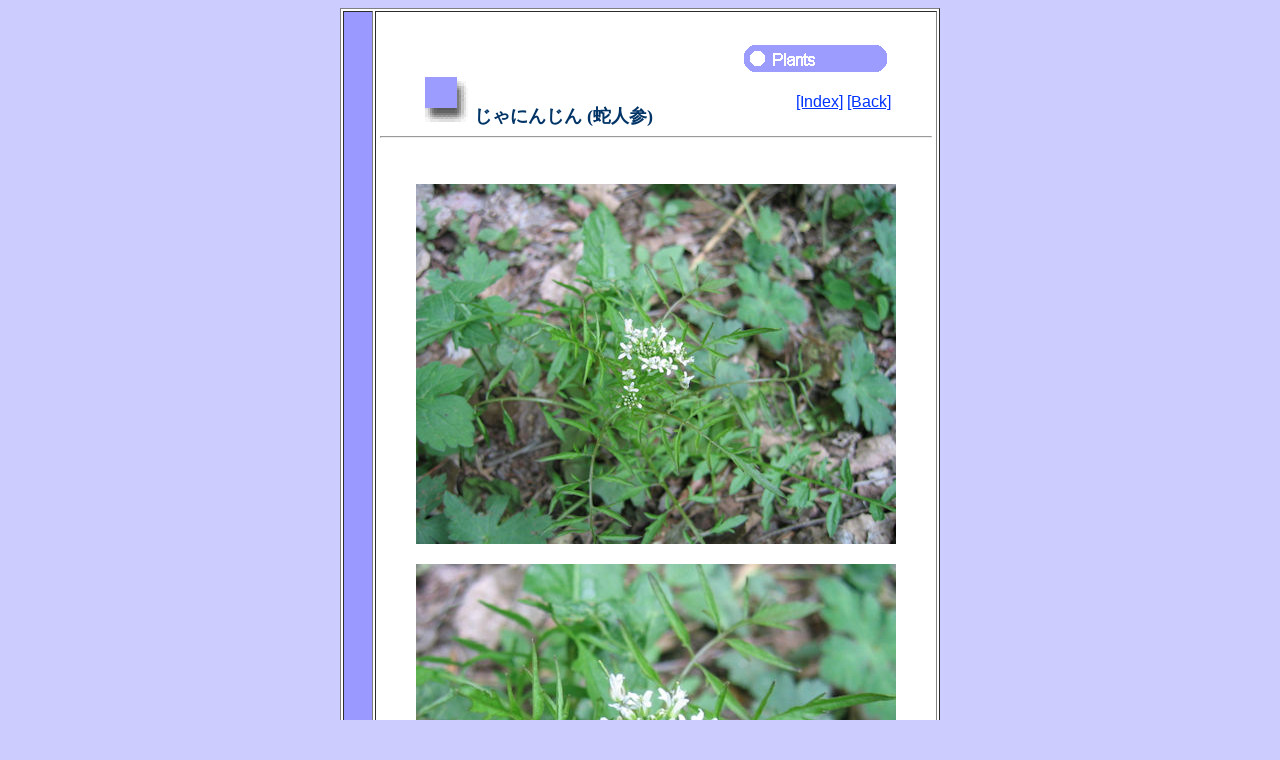

--- FILE ---
content_type: text/html
request_url: https://www.botanic.jp/plants-sa/janinj.htm
body_size: 2319
content:
<!DOCTYPE HTML PUBLIC "-//W3C//DTD HTML 4.01 Transitional//EN">

<HTML>
<HEAD><TITLE>ジャニンジン (Cardamine impatiens)</TITLE>
   <META HTTP-EQUIV="Content-Type" CONTENT="text/html;charset=Shift_JIS">
   <META NAME="keywords" CONTENT="ジャニンジン, 蛇人参, Cardamine impatiens">
   <META NAME="author" CONTENT="shu(^^)">
   <META NAME="copyright" CONTENT="Shu Suehiro">
   <META NAME="content-language" CONTENT="ja">
   <META NAME="viewport" CONTENT="width=device-width, initial-scale=1.0">
   <META NAME="build" CONTENT="2005.05.30">
   <META NAME="modify" CONTENT="2025.01.08">
   <STYLE TYPE="text/css">
      <!--
      .myblue     {color:#003366;}
      .mygreen    {color:#339966;}
      .mybrown    {color:#666633;}
      .myred      {color:#ff3333;}
      .bold       {font-weight:bold;}
      .bolder     {font-weight:bolder;}
      .italic     {font-style:italic;}
      .top        {position:relative; top:0px;}
      .bottom     {position:relative; bottom:0px;}
      a:hover     {color:#6699ff}
      -->
   </STYLE>
</HEAD>

<BODY BGCOLOR="#ccccff" TEXT="#212121" LINK="#0033ff" ALINK="#6699ff" VLINK="#0033ff">
   <TABLE BGCOLOR="#ffffff" WIDTH="600" BORDER="1" CELLSPACING="2" CELLPADDING="1" ALIGN="center">
      <TR>
         <TD BGCOLOR="#9999ff" NOWRAP>
            <IMG SRC="images/spacer.gif" WIDTH="26" HEIGHT="1" BORDER="0" ALT="">
         </TD>
         <TD>
            <IMG SRC="images/spacer.gif" WIDTH="1" HEIGHT="30" BORDER="0" ALT=""><BR>

            <TABLE WIDTH="550" BORDER="0" CELLSPACING="0" CELLPADDING="0" ALIGN="center">
               <TR>
                  <TD ALIGN="right">
                     <IMG SRC="images/plants.gif" WIDTH="150" BORDER="0" ALT="">
                     <IMG SRC="images/spacer.gif" WIDTH="35" HEIGHT="1" BORDER="0" ALT="">
                  </TD>
               </TR>
            </TABLE>

            <TABLE WIDTH="550" BORDER="0" CELLSPACING="0" CELLPADDING="0" ALIGN="center">
               <TR>
                  <TD WIDTH="415" ALIGN="left"> 
                     <IMG SRC="images/spacer.gif" WIDTH="40" HEIGHT="1" BORDER="0" ALT="">
                     <IMG SRC="images/applique.gif" WIDTH="45" HEIGHT="45" BORDER="0" ALT="">
                     <FONT FACE="ＭＳ Ｐゴシック, ＭＳ ゴシック" SIZE="+1"><SPAN CLASS="myblue"><SPAN CLASS="bold">じゃにんじん (蛇人参)</SPAN></SPAN></FONT>
                  </TD>
                  <TD WIDTH="135" ALIGN="left">
                     <DIV CLASS="bottom">
                        <A HREF="../index.htm"><FONT FACE="Arial Narrow, Arial, Helvetica">[Index]</FONT></A>
                        <A HREF="../contents/sa.htm"><FONT FACE="Arial Narrow, Arial, Helvetica">[Back]</FONT></A>
                     </DIV>
                  </TD>
               </TR>
            </TABLE>

            <HR WIDTH="550">

            <TABLE WIDTH="480" BORDER="0" CELLSPACING="0" CELLPADDING="0" ALIGN="center">
               <TR>
                  <TD COLSPAN="2"><IMG SRC="images/spacer.gif" WIDTH="1" HEIGHT="38" BORDER="0" ALT=""></TD>
               </TR>
               <TR>
                  <TD COLSPAN="2" ALIGN="center">
                     <IMG SRC="janinj_1.jpg" WIDTH="480" HEIGHT="360" BORDER="0" ALT="Cardamine impatiens"><BR>
                     <IMG SRC="images/spacer.gif" WIDTH="1" HEIGHT="20" BORDER="0" ALT=""><BR>
                     <IMG SRC="janinj_2.jpg" WIDTH="480" HEIGHT="360" BORDER="0" ALT="Cardamine impatiens"><BR>
                     <IMG SRC="images/spacer.gif" WIDTH="1" HEIGHT="20" BORDER="0" ALT=""><BR>
                     <IMG SRC="janinj_3.jpg" WIDTH="480" HEIGHT="360" BORDER="0" ALT="Cardamine impatiens"><BR>
                     <IMG SRC="images/spacer.gif" WIDTH="1" HEIGHT="20" BORDER="0" ALT=""><BR>
                     <IMG SRC="janinj_4.jpg" WIDTH="360" HEIGHT="480" BORDER="0" ALT="Cardamine impatiens"><BR>
                     <IMG SRC="images/spacer.gif" WIDTH="1" HEIGHT="20" BORDER="0" ALT=""><BR>
                     <IMG SRC="janinj_5.jpg" WIDTH="480" HEIGHT="360" BORDER="0" ALT="Cardamine impatiens"><BR>
                     <IMG SRC="images/spacer.gif" WIDTH="1" HEIGHT="20" BORDER="0" ALT=""><BR>
                     <IMG SRC="janinj_6.jpg" WIDTH="480" HEIGHT="360" BORDER="0" ALT="Cardamine impatiens"><BR>
                     <IMG SRC="images/spacer.gif" WIDTH="1" HEIGHT="20" BORDER="0" ALT=""><BR>
                  </TD>
               </TR>
               <TR>
                  <TD WIDTH="24" VALIGN="top">
                     <IMG SRC="images/drop-pink.gif" WIDTH="24" HEIGHT="16" ALT="">
                  </TD>
                  <TD WIDTH="456">
                     <FONT FACE="メイリオ, ヒラギノ角ゴ">
                     わが国の各地をはじめ、北半球の温・暖帯地方に広く分布しています。山地の木陰や湿潤なところに生え、高さは２０～４０センチほどになります。葉は奇数羽状複葉で、小葉はさらに中裂から深裂します。３月から６月ごろ、茎の先の総状花序に小さな十字形花を咲かせます。中国語では「弾裂碎米薺（tan lie sui mi ji）」と呼ばれます。
                     </FONT>
                  </TD>
               </TR>
               <TR>
                  <TD WIDTH="24" VALIGN="top">
                     <IMG SRC="images/drop-pink.gif" WIDTH="24" HEIGHT="16" ALT="">
                  </TD>
                  <TD WIDTH="456">
                     <FONT FACE="メイリオ, ヒラギノ角ゴ">
                     アブラナ科タネツケバナ属の二年草で、学名は Cardamine impatiens。英名は Narrow-leaf bittercress。&nbsp;
                     </FONT>
                  </TD>
               </TR>
               <TR>
                  <TD WIDTH="24" VALIGN="top">
                     <IMG SRC="images/drop-pink.gif" WIDTH="24" HEIGHT="16" ALT="">
                  </TD>
                  <TD WIDTH="456">
                     <FONT FACE="メイリオ, ヒラギノ角ゴ">
                     The Narrow-leaf bittercress (Cardamine impatiens) belongs to Brassicaceae (the Mustard family). It is a biennial herb that is widely distributed in the temperate and warm-temperate regions of the Northern Hemisphere, including various parts of Japan. This herb grows in the shade of mountains and in moist places, and can reach 20-40 cm in height. The leaves are odd pinnate compound, and the leaflets are further split into medium to deep shards.  From March to June, small cruciform flowers bloom on the racemes at the tips of the stems. In Chonese, it is called "弾裂碎米薺" (tan lie sui mi ji).
                     </FONT>
                  </TD>
               </TR>
               <TR>
                  <TD WIDTH="24" VALIGN="top">
                     <IMG SRC="images/drop-pink.gif" WIDTH="24" HEIGHT="16" ALT="">
                  </TD>
                  <TD WIDTH="456">
                     <FONT FACE="メイリオ, ヒラギノ角ゴ">
                     [上・中１～２] 長野県松本市「内田少年の森」にて、2005年05月21日撮影。<BR>[中３～４・下] 大阪府河内長野市滝畑「岩湧山」にて、2006年05月15日撮影。&nbsp;
                     </FONT>
                  </TD>
               </TR>
               
            </TABLE>
            
            <TABLE WIDTH="480" BORDER="0" CELLSPACING="0" CELLPADDING="0" ALIGN="center">
               <TR>
                  <TD><IMG SRC="images/spacer.gif" WIDTH="1" HEIGHT="20" BORDER="0" ALT=""></TD>
               </TR>
               <TR>
                  <TD WIDTH="480">
                     <script async src="//pagead2.googlesyndication.com/pagead/js/adsbygoogle.js"></script>
                        <!-- unit_5 -->
                        <ins class="adsbygoogle"
                        style="display:block"
                        data-ad-client="ca-pub-4947887152615538"
                        data-ad-slot="2653650867"
                        data-ad-format="auto"
                        data-full-width-responsive="true"></ins>
                     <script>
                        (adsbygoogle = window.adsbygoogle || []).push({});
                     </script>
                  </TD>
               </TR>
            </TABLE>
            
            <TABLE WIDTH="550" BORDER="0" CELLSPACING="0" CELLPADDING="0" ALIGN="center">
               <TR>
                  <TD><IMG SRC="images/spacer.gif" WIDTH="1" HEIGHT="38" BORDER="0" ALT=""></TD>
               </TR>
               <TR>
                  <TD>
                     <IMG SRC="images/spacer.gif" WIDTH="40" HEIGHT="1" BORDER="0" ALT="">
                     <A HREF="../contents/sa.htm"><IMG SRC="images/back.gif" BORDER="0" ALT=""></A>
                  </TD>
               </TR>
            </TABLE>

            <HR WIDTH="550">

            <TABLE WIDTH="550" BORDER="0" CELLSPACING="0" CELLPADDING="0" ALIGN="center">
               <TR>
                  <TD ALIGN="center">
                     <FONT FACE="Times New Roman, Times">Shu Suehiro</FONT><IMG SRC="images/seal.gif" WIDTH="33" BORDER="0" ALT="">
                     <ADDRESS><A HREF="mailto:shu@botanic.jp"><FONT FACE="Times New Roman, Times">shu@botanic.jp</FONT></A></ADDRESS>
                  </TD>
               </TR>
            </TABLE>
            <IMG SRC="images/spacer.gif" WIDTH="1" HEIGHT="20" BORDER="0" ALT=""><BR>

         </TD>
      </TR>
   </TABLE>
</BODY>
</HTML>


--- FILE ---
content_type: text/html; charset=utf-8
request_url: https://www.google.com/recaptcha/api2/aframe
body_size: 264
content:
<!DOCTYPE HTML><html><head><meta http-equiv="content-type" content="text/html; charset=UTF-8"></head><body><script nonce="aHAlQhDoI55cOgDydb7arw">/** Anti-fraud and anti-abuse applications only. See google.com/recaptcha */ try{var clients={'sodar':'https://pagead2.googlesyndication.com/pagead/sodar?'};window.addEventListener("message",function(a){try{if(a.source===window.parent){var b=JSON.parse(a.data);var c=clients[b['id']];if(c){var d=document.createElement('img');d.src=c+b['params']+'&rc='+(localStorage.getItem("rc::a")?sessionStorage.getItem("rc::b"):"");window.document.body.appendChild(d);sessionStorage.setItem("rc::e",parseInt(sessionStorage.getItem("rc::e")||0)+1);localStorage.setItem("rc::h",'1764470381032');}}}catch(b){}});window.parent.postMessage("_grecaptcha_ready", "*");}catch(b){}</script></body></html>